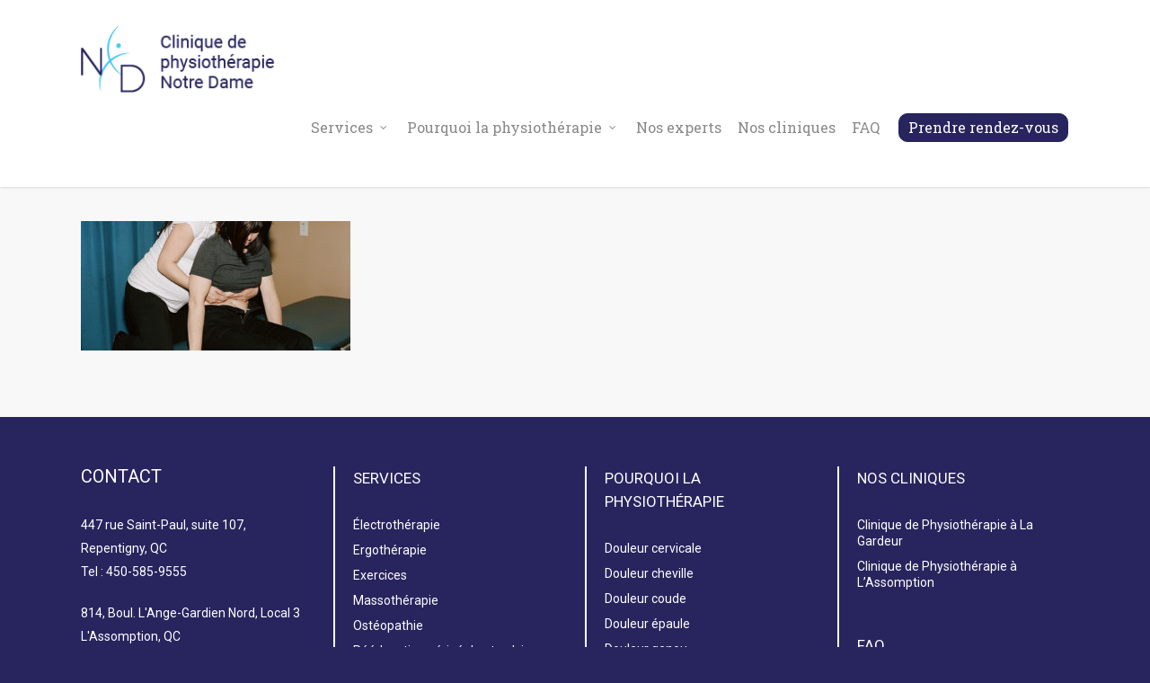

--- FILE ---
content_type: text/css
request_url: https://cliniquephysio.ca/wp-content/themes/salient-child/style.css?ver=6.1.9
body_size: 4420
content:
/*
Theme Name: Salient Child Theme
Theme URI: http: //mysite.com/
Description: This is a custom child theme for Salient
Author: My Name
Author URI: http: //mysite.com/
Template: salient
Version: 0.1
*/
@import url("https://fonts.googleapis.com/css?family=Roboto+Slab:100,300,400|Roboto:100,100i,400,400i");
body {
  font-family: "Roboto", sans-serif !important;
  font-size: 19px;
  line-height: 26px;
  font-weight: 100; }

/**** TYPO ***/
h1, h2, h3, h4 {
  font-family: "Roboto", sans-serif !important;
  letter-spacing: 0px;
  font-weight: 100;
  color: #676767; }

h2 {
  font-size: 36px; }

h3 {
  font-size: 20px;
  line-height: 22px;
  margin-bottom: 25px !important; }

/**** BUTTON ***/
body[data-button-style="rounded"] .nectar-button.see-through,
body[data-button-style="rounded"].ascend .nectar-button.see-through,
body[data-button-style="rounded"] .nectar-button.see-through-2,
body[data-button-style="rounded"].ascend .nectar-button.see-through-2,
body[data-button-style="rounded"] .nectar-button.see-through-3,
body[data-button-style="rounded"].ascend .nectar-button.see-through-3,
body[data-button-style="rounded"] .portfolio-filters-inline .container ul li a,
body[data-button-style="rounded"] #to-top,
body[data-button-style="rounded"] .flex-direction-nav a,
body[data-button-style="rounded"] #pagination span,
body[data-button-style="rounded"] #pagination a,
body[data-button-style="rounded"] #pagination .next.inactive,
body[data-button-style="rounded"] #pagination .prev.inactive,
body[data-button-style="rounded"].woocommerce nav.woocommerce-pagination ul li a,
body[data-button-style="rounded"].woocommerce .container-wrap nav.woocommerce-pagination ul li span,
body[data-button-style="rounded"].woocommerce-cart .wc-proceed-to-checkout a.checkout-button,
body[data-button-style="rounded"] input[type=submit],
body[data-button-style="rounded"] button[type=submit],
body[data-button-style="rounded"] input[type="button"],
body[data-button-style="rounded"] button,
body[data-button-style="rounded"].ascend .container-wrap input[type="submit"],
body[data-button-style="rounded"].ascend .container-wrap button[type="submit"],
body[data-button-style="rounded"] .nectar-button,
body[data-button-style="rounded"] .swiper-slide .button a,
body[data-button-style="rounded"] header#top nav > ul > li.button_solid_color > a:before,
body[data-button-style="rounded"] header#top nav > ul > li.button_bordered > a:before {
  -webkit-border-radius: 10px !important;
  -moz-border-radius: 10px !important;
  -o-border-radius: 10px !important;
  border-radius: 10px !important;
  font-family: "Roboto Slab", sans-serif !important;
  text-transform: none;
  letter-spacing: 0;
  font-size: 16px !important;
  border: 2px solid #27245E !important; }
  body[data-button-style="rounded"] .nectar-button.see-through:hover,
  body[data-button-style="rounded"].ascend .nectar-button.see-through:hover,
  body[data-button-style="rounded"] .nectar-button.see-through-2:hover,
  body[data-button-style="rounded"].ascend .nectar-button.see-through-2:hover,
  body[data-button-style="rounded"] .nectar-button.see-through-3:hover,
  body[data-button-style="rounded"].ascend .nectar-button.see-through-3:hover,
  body[data-button-style="rounded"] .portfolio-filters-inline .container ul li a:hover,
  body[data-button-style="rounded"] #to-top:hover,
  body[data-button-style="rounded"] .flex-direction-nav a:hover,
  body[data-button-style="rounded"] #pagination span:hover,
  body[data-button-style="rounded"] #pagination a:hover,
  body[data-button-style="rounded"] #pagination .next.inactive:hover,
  body[data-button-style="rounded"] #pagination .prev.inactive:hover,
  body[data-button-style="rounded"].woocommerce nav.woocommerce-pagination ul li a:hover,
  body[data-button-style="rounded"].woocommerce .container-wrap nav.woocommerce-pagination ul li span:hover,
  body[data-button-style="rounded"].woocommerce-cart .wc-proceed-to-checkout a.checkout-button:hover,
  body[data-button-style="rounded"] input[type=submit]:hover,
  body[data-button-style="rounded"] button[type=submit]:hover,
  body[data-button-style="rounded"] input[type="button"]:hover,
  body[data-button-style="rounded"] button:hover,
  body[data-button-style="rounded"].ascend .container-wrap input[type="submit"]:hover,
  body[data-button-style="rounded"].ascend .container-wrap button[type="submit"]:hover,
  body[data-button-style="rounded"] .nectar-button:hover,
  body[data-button-style="rounded"] .swiper-slide .button a:hover,
  body[data-button-style="rounded"] header#top nav > ul > li.button_solid_color > a:before:hover,
  body[data-button-style="rounded"] header#top nav > ul > li.button_bordered > a:before:hover {
    background-color: transparent !important;
    border: 2px solid #27245E !important;
    color: #27245E !important; }

.nectar-slider-wrap[data-full-width="false"] .swiper-slide .primary-color {
  border: 2px solid #27245E !important;
  background-color: #27245E !important;
  color: #FFF !important; }
  .nectar-slider-wrap[data-full-width="false"] .swiper-slide .primary-color:hover {
    background-color: transparent !important;
    border: 2px solid #27245E !important;
    color: #27245E !important; }

.nectar-button,
.full-width-section .light .nectar-button {
  background: #27245E !important;
  color: #FFF; }
  .nectar-button:hover,
  .full-width-section .light .nectar-button:hover {
    background: transparent !important;
    border: 2px solid #27245E;
    color: #27245E;
    opacity: 1; }

.col.dark .nectar-button.see-through,
.col.dark .nectar-button.see-through-2 {
  background-color: #27245E !important;
  border: 2px solid #27245E !important;
  color: #FFF !important; }
  .col.dark .nectar-button.see-through:hover,
  .col.dark .nectar-button.see-through-2:hover {
    background-color: transparent !important;
    border: 2px solid #27245E !important;
    color: #27245E !important; }

/**** ELEMENT ***/
.margin-20-t {
  margin-top: 20px; }

.margin-20-t-b {
  margin-top: 20px;
  margin-bottom: 20px; }

.margin-20-b {
  margin-bottom: 20px; }

.margin-40-b {
  margin-bottom: 40px !important; }

.margin-40-t-b {
  margin-bottom: 40px !important;
  margin-top: 40px !important; }

.margin-60-b {
  margin-bottom: 60px !important; }

.padding-15-t {
  padding-top: 15px !important; }

.padding-20-a {
  padding: 20px !important; }

.padding-20-l {
  padding-left: 20px !important; }

.padding-20-b {
  padding-bottom: 20px !important; }

.padding-20-t-b {
  padding-bottom: 20px !important;
  padding-top: 20px !important; }

.padding-30-b {
  padding-bottom: 30px !important; }

.padding-30-t-b {
  padding-bottom: 30px !important;
  padding-top: 30px !important; }

.padding-35-t {
  padding-top: 35px !important; }

.padding-40-t {
  padding-top: 40px !important; }

.padding-40-b {
  padding-bottom: 40px !important; }

.padding-40-r {
  padding-right: 40px !important; }

.padding-40-l {
  padding-left: 40px !important; }

.padding-40-t-b {
  padding-top: 40px !important;
  padding-bottom: 40px !important; }

.padding-40-t-r {
  padding-top: 40px !important;
  padding-right: 40px !important; }

.padding-40-t-l {
  padding-top: 40px !important;
  padding-left: 40px !important; }

.padding-50-t {
  padding-top: 50px !important; }

.padding-50-b,
.col[data-padding-pos="top"].padding-50-b,
.column-inner[data-padding-pos="top"].padding-50-b {
  padding-bottom: 50px !important; }

.padding-50-t-b,
.col[data-padding-pos="top"].padding-50-t-b,
.column-inner[data-padding-pos="top"].padding-50-t-b {
  padding-bottom: 50px !important;
  padding-top: 50px !important; }

.padding-66-t {
  padding-top: 66px !important; }

.padding-60-a {
  padding: 60px !important; }

.padding-60-l-r {
  padding-left: 60px !important;
  padding-right: 60px !important; }

.padding-60-t-b {
  padding-top: 60px !important;
  padding-bottom: 60px !important; }

.padding-60-t {
  padding-top: 60px !important; }

.padding-60-b {
  padding-bottom: 60px !important; }

.no-margin-bottom {
  margin-bottom: 0px !important; }

.margin-m90-t {
  margin-top: -90px !important; }

.padding-100-b {
  padding-bottom: 100px !important; }

.padding-100-t-b {
  padding-bottom: 100px !important;
  padding-top: 100px !important; }

/** ELEMENT EN FULL WIDTH **/
@media screen and (min-width: 1880px) {
  .col[data-padding-pos="top"].padding-col-left {
    padding-left: 17% !important;
    padding-right: 3% !important; }
  .col[data-padding-pos="all"].padding-col-left {
    padding-left: 5% !important;
    padding-right: 16%; } }

@media screen and (min-width: 1280px) and (max-width: 1880px) {
  .col[data-padding-pos="top"].padding-col-left {
    padding-left: 7% !important;
    padding-right: 3% !important; }
  .col[data-padding-pos="all"].padding-col-left {
    padding-left: 5% !important;
    padding-right: 6%; } }

@media screen and (min-width: 1000px) and (max-width: 1279px) {
  .col[data-padding-pos="top"].padding-col-left {
    padding-left: 7% !important;
    padding-right: 3% !important; }
  .col[data-padding-pos="all"].padding-col-left {
    padding-left: 4% !important;
    padding-right: 9%; } }

@media screen and (max-width: 1000px) {
  .col[data-padding-pos="top"].padding-col-left {
    padding-left: 16% !important;
    padding-right: 15% !important;
    padding-top: 50px !important;
    padding-bottom: 50px !important; }
  .col[data-padding-pos="all"].padding-col-left {
    padding-left: 16% !important;
    padding-right: 15%;
    padding-top: 50px !important;
    padding-bottom: 50px !important; } }

/** MENU **/
header#top .sf-menu {
  /*margin : 40px 0 00px 0;*/ }
  header#top .sf-menu li {
    /*margin-bottom: 50px;*/
    padding-bottom: 0 !important; }
    @media only screen and (min-width: 1023px) and (max-width: 1280px) {
      header#top .sf-menu li > a {
        padding-right: 6px; } }
    header#top .sf-menu li.highlight a {
      margin-top: 22px;
      margin-left: 14px;
      font-weight: 400;
      padding: 5px 10px !important;
      background-color: #27245E !important;
      color: #fff !important;
      border: 1px solid #27245E !important;
      -webkit-border-radius: 10px !important;
      -moz-border-radius: 10px !important;
      -o-border-radius: 10px !important;
      border-radius: 10px !important; }
      header#top .sf-menu li.highlight a:hover {
        background-color: #FFF !important;
        color: #27245E !important;
        border: 1px solid #27245E !important; }
    header#top .sf-menu li.highlight.current-menu-item a {
      background-color: #FFF !important;
      color: #27245E !important;
      border: 1px solid #27245E !important; }
    header#top .sf-menu li a {
      font-family: "Roboto Slab", sans-serif !important;
      font-size: 16px;
      font-weight: 400;
      /*padding : 5px 10px !important; */ }
    header#top .sf-menu li .sub-menu li {
      margin-bottom: 0px;
      padding-bottom: 0 !important; }
      header#top .sf-menu li .sub-menu li a {
        font-weight: 400;
        font-size: 14px !important;
        line-height: 16px !important;
        color: #fff !important;
        -webkit-transition: none !important;
        -o-transition: none !important;
        transition: none !important;
        letter-spacing: 0 !important;
        background-color: #27245E !important;
        padding-top: 10px !important;
        padding-bottom: 10px !important; }
        header#top .sf-menu li .sub-menu li a:hover {
          background-color: #FFF !important;
          color: #27245E !important;
          border-bottom: 1px solid rgba(255, 255, 255, 0.08); }
      header#top .sf-menu li .sub-menu li.current-menu-item a {
        color: #27245E !important;
        background-color: #fff !important; }

/** HEADER PAGE INTERNE */
#header-page {
  min-height: 300px; }
  #header-page h1 {
    margin-top: 100px;
    color: #27245E;
    font-size: 40px;
    line-height: 70px;
    margin-bottom: 40px; }
  #header-page img {
    background: #FFF;
    border-radius: 150px;
    width: 70px;
    height: 70px;
    display: inline-block;
    vertical-align: middle; }

/** NECTAR SLIDER */
.swiper-slide .content h2 {
  font-size: 40px !important;
  color: #27245E !important;
  line-height: 45px !important; }

.swiper-slide .content p {
  color: #545454 !important;
  font-weight: 400 !important;
  font-family: "Roboto", sans-serif !important;
  font-size: 24px !important;
  line-height: 26px; }

.swiper-slide .button.transparent a,
.swiper-slide .button.transparent_2 a {
  background-color: #27245E !important;
  border: 3px solid #27245E !important;
  color: #FFF !important; }
  .swiper-slide .button.transparent a:hover,
  .swiper-slide .button.transparent_2 a:hover {
    background-color: #FFF !important;
    border: 3px solid #27245E !important;
    color: #27245E !important; }

@media only screen and (max-width: 690px) {
  .nectar-slider-wrap[data-full-width="false"] .swiper-slide .button a,
  #boxed .swiper-slide .content a {
    font-size: 12px !important;
    letter-spacing: 0 !important; }
  h2 {
    font-size: 22px; } }

@media only screen and (max-width: 1000px) and (min-width: 690px) {
  body .swiper-slide .content h2 {
    font-size: 26px !important;
    line-height: 36px !important; }
  body .swiper-slide .content a {
    font-size: 12px !important;
    padding: 3px 10px !important; } }

@media only screen and (max-width: 690px) {
  .first-section {
    margin-top: -37px !important; }
  .nectar-slider-wrap[data-full-width="false"] .swiper-slide .content h2,
  #boxed .swiper-slide .content h2 {
    font-size: 16px !important;
    line-height: 18px !important;
    top: 15.5px !important; }
  .nectar-slider-wrap[data-full-width="false"] .swiper-slide .content .button a,
  #boxed .swiper-slide .content .button a {
    padding: 7px 15px !important;
    font-size: 12px !important; } }

.nectar-fancy-box h2 {
  font-size: 26px; }

/** TESTIMONIAL */
.testimonial_slider[data-style="minimal"] .slides .image-icon.has-bg {
  width: 136px;
  height: 136px;
  float: left; }

.testimonial_slider[data-style="minimal"] .slides p {
  float: left;
  width: 70%;
  font-size: "Roboto Slab", sans-serif !important;
  font-size: 18px;
  line-height: 25px;
  text-align: left;
  margin-left: 50px; }

.testimonial_slider[data-style="minimal"] .slides span {
  display: block;
  clear: both; }

.physio h2 {
  margin-bottom: 40px !important; }

.physio .img-with-animation {
  max-width: 100px !important; }

.physio h3 {
  font-weight: 400; }

.physio .nectar-button.small {
  border: 1px solid #27245E !important; }

.physio .nectar-button.small.hover {
  color: #27245E !important;
  background: transparent !important;
  border: 1px solid #27245E !important; }

.clinique-hp h4 {
  font-size: 30px;
  text-align: center;
  font-weight: 100; }

.clinique-hp .nectar-button.regular-button.extra-color-1,
.clinique-hp .nectar-button.tilt.extra-color-1 {
  color: #27245E;
  border: 1px solid #27245E !important; }
  .clinique-hp .nectar-button.regular-button.extra-color-1:hover,
  .clinique-hp .nectar-button.tilt.extra-color-1:hover {
    color: #FFF;
    background: #27245E;
    border: 1px solid #FFF !important; }

@media (max-width: 1000px) {
  .clinique-hp .wpb_wrapper {
    text-align: center; } }

.info-patient h2 {
  margin-bottom: 30px !important; }

/** PAGE INTERNE **/
.page-child #header-page h1, .page #header-page h1 {
  font-size: 40px;
  line-height: 70px; }
  @media screen and (max-width: 425px) {
    .page-child #header-page h1, .page #header-page h1 {
      line-height: 43px;
      margin-top: 54px; } }

.page-child #header-page .nectar-button, .page #header-page .nectar-button {
  margin-right: 20px; }
  .page-child #header-page .nectar-button span, .page #header-page .nectar-button span {
    font-size: 20px;
    line-height: 23px; }

.page-child h2, .page h2 {
  /*margin-top:50px;*/
  margin-bottom: 40px;
  font-weight: 100; }
  @media screen and (min-width: 1000px) and (max-width: 1279px) {
    .page-child h2, .page h2 {
      margin-bottom: 20px;
      font-size: 30px; } }

.page-child p,
.page-child ul li, .page p,
.page ul li {
  font-size: 20px;
  line-height: 26px;
  padding-bottom: 10px;
  font-family: "Roboto Slab", sans-serif !important;
  font-weight: 100; }
  @media screen and (min-width: 1000px) and (max-width: 1279px) {
    .page-child p,
    .page-child ul li, .page p,
    .page ul li {
      font-size: 16px;
      line-height: 20px; } }
  @media screen and (max-width: 425px) {
    .page-child p,
    .page-child ul li, .page p,
    .page ul li {
      font-size: 17px;
      line-height: 20px;
      font-family: "Roboto Slab", sans-serif !important;
      font-weight: 100;
      padding-bottom: 10px; } }

.page-child .full-width-img img, .page .full-width-img img {
  width: 100%; }

.page-child .physio-services .nectar-button, .page .physio-services .nectar-button {
  display: inline-block; }
  .page-child .physio-services .nectar-button:hover, .page .physio-services .nectar-button:hover {
    background-color: #FFF; }

.page-child .physio-services .divider-wrap, .page .physio-services .divider-wrap {
  clear: both; }

.page-child .circle-grey, .page .circle-grey {
  background: #F2F2F2;
  border-radius: 150px;
  width: 70px !important;
  height: 70px !important;
  display: inline-block;
  vertical-align: middle; }

.page-child .la-clinique, .page .la-clinique {
  padding-top: 40px;
  padding-bottom: 40px; }
  .page-child .la-clinique h2, .page .la-clinique h2 {
    font-size: 25px;
    line-height: 28px; }
  .page-child .la-clinique .nectar-button.small.has-icon, .page .la-clinique .nectar-button.small.has-icon {
    font-size: 16px !important;
    border: 2px solid #27245E !important;
    background: transparent !important;
    color: #27245E !important;
    padding-left: 21px; }
    .page-child .la-clinique .nectar-button.small.has-icon span, .page .la-clinique .nectar-button.small.has-icon span {
      color: #27245E !important;
      -webkit-transform: translateX(0px);
      -ms-transform: translateX(0px);
      transform: translateX(0px); }
    .page-child .la-clinique .nectar-button.small.has-icon i, .page .la-clinique .nectar-button.small.has-icon i {
      -webkit-transform: translateX(0px);
      -ms-transform: translateX(0px);
      transform: translateX(0px);
      color: #27245E !important;
      opacity: 1 !important;
      right: 11px; }
  .page-child .la-clinique .nectar-button span, .page .la-clinique .nectar-button span {
    font-size: 14px; }
  .page-child .la-clinique h2, .page .la-clinique h2 {
    margin-bottom: 17px !important; }
    .page-child .la-clinique h2 .nectar-button, .page .la-clinique h2 .nectar-button {
      display: inline-block;
      margin-top: 10px; }
  .page-child .la-clinique p, .page .la-clinique p {
    padding-bottom: 15px;
    font-size: 15px;
    line-height: 20px; }
    .page-child .la-clinique p.valign-center, .page .la-clinique p.valign-center {
      display: -webkit-box;
      display: -webkit-flex;
      display: -ms-flexbox;
      display: flex;
      -webkit-box-align: center;
      -webkit-align-items: center;
      -ms-flex-align: center;
      align-items: center; }
  .page-child .la-clinique img, .page .la-clinique img {
    width: 70px;
    margin-right: 10px; }

@media screen and (min-width: 1000px) {
  .page-child .map-clinique .vc_column-inner,
  .page-child .map-clinique .wpb_wrapper,
  .page-child .map-clinique .nectar-google-map, .page .map-clinique .vc_column-inner,
  .page .map-clinique .wpb_wrapper,
  .page .map-clinique .nectar-google-map {
    height: 100% !important; } }

.page-child .usefull-for h3, .page .usefull-for h3 {
  margin-top: 20px; }

.page-child .usefull-for img, .page .usefull-for img {
  width: 100px; }

/*** CONTACT **/
.contact-info h3 {
  font-size: 27px;
  line-height: 22px;
  margin-bottom: 25px !important;
  font-weight: bold; }

.contact-info p {
  font-size: 17px;
  line-height: 22px;
  padding-bottom: 20px; }

.form-contact h3 {
  font-size: 27px;
  line-height: 22px;
  margin-bottom: 25px !important;
  font-weight: bold; }

.wpcf7 label {
  font-size: 18px; }

.wpcf7 span.wpcf7-form-control-wrap {
  margin-top: 10px; }

.wpcf7 .wpcf7-submit {
  margin-top: 20px; }

.wpcf7 input[type=text], .wpcf7 textarea, .wpcf7 input[type=email], .wpcf7 input[type=password], .wpcf7 input[type=tel], .wpcf7 input[type=url], .wpcf7 input[type=search], .wpcf7 input[type=date], .wpcf7 select, .wpcf7 select option {
  background: #FFF;
  font-family: "Roboto Slab", sans-serif !important; }

.wpcf7 .wpcf7-not-valid-tip {
  background: transparent;
  -webkit-box-shadow: none;
  box-shadow: none;
  color: red !important;
  font-size: 14px; }

/** FAQ **/
#wpsm_accordion_253 .wpsm_panel .ac_title_class {
  font-family: "Roboto", sans-serif !important;
  font-size: 20px !important; }

#wpsm_accordion_253 .wpsm_panel .wpsm_panel-body {
  font-family: "Roboto", sans-serif !important;
  font-size: 16px !important; }

#wpsm_accordion_253 .wpsm_panel .ac_open_cl_icon {
  color: #27245E; }

@media screen and (max-width: 690px) {
  #wpsm_accordion_253 .wpsm_panel .wpsm_panel-body {
    font-family: "Roboto", sans-serif !important;
    font-size: 14px !important;
    line-height: 19px !important;
    padding-left: 20px; }
  #wpsm_accordion_253 .wpsm_panel .ac_open_cl_icon {
    top: 4px;
    width: 13px !important;
    font-size: 12px !important; }
  #wpsm_accordion_253 .wpsm_panel .ac_title_class {
    padding-left: 10px;
    font-size: 14px !important;
    width: 92%; } }

@media screen and (max-width: 425px) {
  #wpsm_accordion_253 .wpsm_panel .ac_title_class {
    width: 86%; } }

.col[data-padding-pos="top"].description {
  padding-top: 50px !important;
  padding-bottom: 50px !important;
  min-height: 400px; }

.image-border {
  position: relative;
  z-index: 1;
  border: 35px solid rgba(56, 138, 162, 0.7);
  background-origin: border-box; }

.expert .full-width-img {
  min-height: 500px !important;
  background-position: top !important; }

@media screen and (max-width: 1000px) {
  .expert strong {
    margin-bottom: 10px;
    display: block; } }

@media screen and (min-width: 1001px) {
  #header-outer header#top nav > ul.buttons {
    display: none; } }

@media screen and (max-width: 1000px) {
  .page:not(.home) .container-wrap, .page:not(.home) .project-title {
    margin-top: -93px; }
  #slide-out-widget-area .menuwrapper li {
    padding: 10px 0px; }
  #slide-out-widget-area .inner .off-canvas-menu-container li a {
    font-size: 17px !important;
    text-transform: uppercase  !important;
    letter-spacing: 0px  !important;
    line-height: 34px  !important;
    opacity: 1 !important  !important; }
  #slide-out-widget-area.slide-out-from-right {
    background-color: #27245E; } }

.secretaire .wpb_column {
  min-height: 471px !important;
  position: relative;
  background-position: top center !important; }
  .secretaire .wpb_column h2 {
    padding-left: 16% !important;
    padding-right: 15% !important;
    margin-bottom: 40px;
    font-weight: 100;
    font-size: 30px; }
  @media screen and (max-width: 1000px) {
    .secretaire .wpb_column h2 {
      margin-bottom: 40px !important; }
    .secretaire .wpb_column {
      margin-left: 0%; }
    .secretaire .wpb_column:first-child {
      min-height: auto !important; } }
  @media screen and (max-width: 480px) {
    .secretaire .wpb_column h2 {
      margin-bottom: 40px !important;
      margin-top: 40px !important; }
    .secretaire .wpb_column {
      margin-left: 0%; }
    .secretaire .wpb_column:first-child {
      min-height: auto !important; }
    .secretaire .wpb_column .wpb_wrapper {
      min-height: 471px !important; }
    .secretaire .wpb_column.title-section .wpb_wrapper {
      min-height: auto !important; } }
  .secretaire .wpb_column h3 {
    position: absolute;
    margin-bottom: 0 !important;
    width: 100%;
    padding: 20px;
    bottom: 0;
    left: 0;
    color: #FFF;
    font-size: 30px;
    background: -moz-linear-gradient(top, transparent 0%, rgba(0, 0, 0, 0.65) 100%);
    /* FF3.6-15 */
    background: -webkit-linear-gradient(top, transparent 0%, rgba(0, 0, 0, 0.65) 100%);
    /* Chrome10-25,Safari5.1-6 */
    background: -webkit-gradient(linear, left top, left bottom, from(transparent), to(rgba(0, 0, 0, 0.65)));
    background: -o-linear-gradient(top, transparent 0%, rgba(0, 0, 0, 0.65) 100%);
    background: linear-gradient(to bottom, transparent 0%, rgba(0, 0, 0, 0.65) 100%);
    /* W3C, IE10+, FF16+, Chrome26+, Opera12+, Safari7+ */
    filter: progid:DXImageTransform.Microsoft.gradient( startColorstr='#00000000', endColorstr='#a6000000',GradientType=0 );
    /* IE6-9 */ }

/** FOOTER */
@media screen and (max-width: 1000px) {
  #footer-outer #footer-widgets .col #text_icl-2 {
    border-left: 2px solid #FFF;
    padding-left: 20px; } }

#footer-outer #footer-widgets .col h3 {
  color: #FFF;
  padding-bottom: 30px;
  margin-bottom: 0 !important;
  font-size: 20px;
  text-transform: uppercase;
  font-weight: 400; }

#footer-outer #footer-widgets .col p {
  font-size: 14px;
  font-family: "Roboto", sans-serif !important;
  font-weight: 400; }

#footer-outer #footer-widgets .col ul {
  padding-left: 20px;
  border-left: 2px solid #FFF; }
  #footer-outer #footer-widgets .col ul li {
    text-transform: uppercase;
    border: 0 !important; }
    #footer-outer #footer-widgets .col ul li a {
      padding-bottom: 30px;
      font-size: 17px;
      font-weight: 400; }
      #footer-outer #footer-widgets .col ul li a:hover {
        color: #f2f2f2; }
    #footer-outer #footer-widgets .col ul li ul {
      padding: 0;
      border: 0;
      margin-bottom: 30px !important; }
      #footer-outer #footer-widgets .col ul li ul li {
        border: 0 !important;
        text-transform: none; }
        #footer-outer #footer-widgets .col ul li ul li a {
          padding: 0px 0 10px 0;
          font-size: 14px;
          line-height: 18px; }

#copyright p {
  font-size: 12px; }


--- FILE ---
content_type: text/plain
request_url: https://www.google-analytics.com/j/collect?v=1&_v=j102&a=168553574&t=pageview&_s=1&dl=https%3A%2F%2Fcliniquephysio.ca%2Fpourquoi-la-physio%2Freeducation-pelvienne%2Fpourquoi_reeduc_2%2F&ul=en-us%40posix&dt=Pourquoi_Reeduc_2%20-%20Clinique%20de%20Physioth%C3%A9rapie%20Notre-Dame&sr=1280x720&vp=1280x720&_u=IEBAAEABAAAAACAAI~&jid=838940670&gjid=1145410552&cid=2009483720.1769148891&tid=UA-105313252-1&_gid=1327086990.1769148891&_r=1&_slc=1&z=521005719
body_size: -451
content:
2,cG-M69PE8ZXR1

--- FILE ---
content_type: application/javascript
request_url: https://cliniquephysio.ca/wp-content/themes/salient-child/js/main.js?ver=1.1
body_size: 104
content:
/* 
 * To change this license header, choose License Headers in Project Properties.
 * To change this template file, choose Tools | Templates
 * and open the template in the editor.
 */


jQuery(document).ready(function($){
    $('.column-link').hover(function(){
        $(this).next('.vc_column-inner').find('.nectar-button').addClass('hover');
    }, function(){
        $(this).next('.vc_column-inner').find('.nectar-button').removeClass('hover');
    });
      
    $('.physio .nectar-button').hover(function(){
        $(this).addClass('hover');
    }, function(){
        $(this).removeClass('hover');
    });
      
});